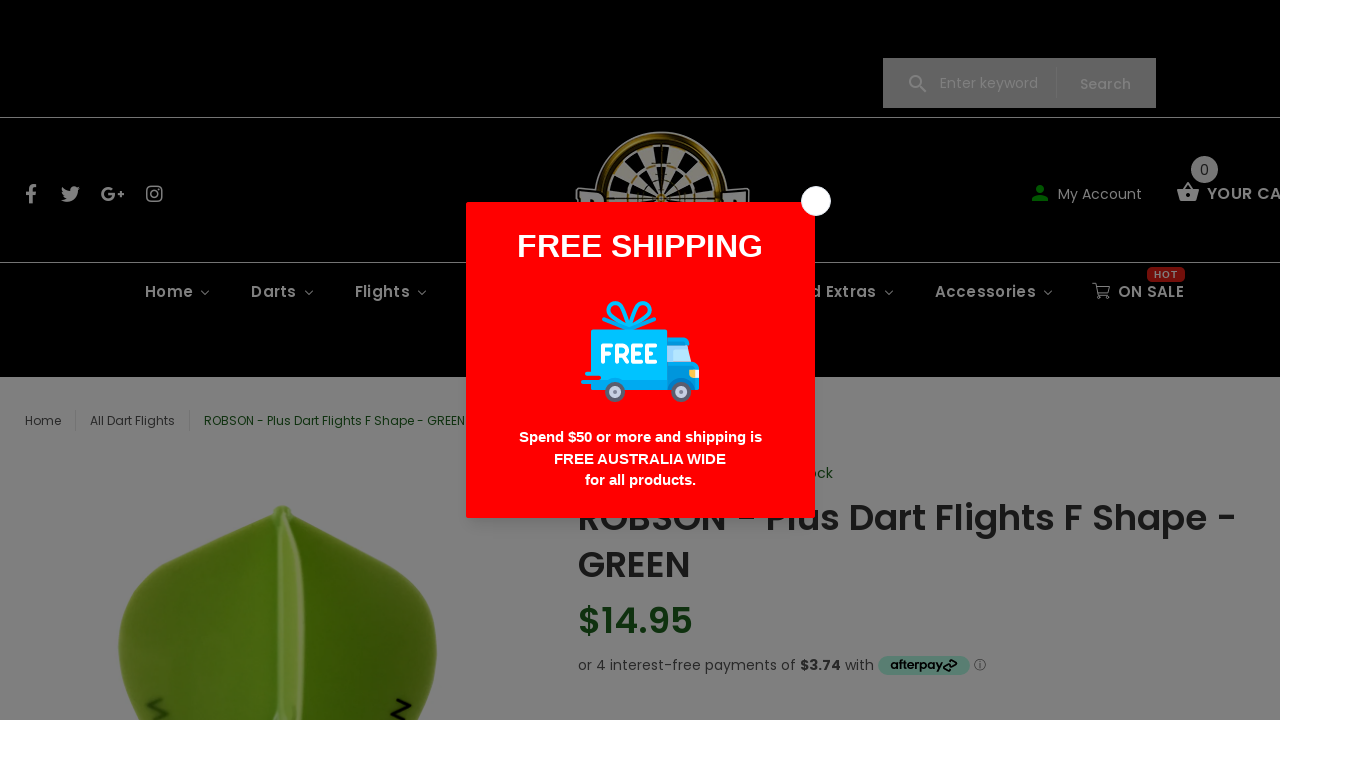

--- FILE ---
content_type: text/javascript; charset=utf-8
request_url: https://bullseyedarts.com.au/products/robson-plus-dart-flights-kite-f-shape-green-1.js
body_size: 629
content:
{"id":7822229111031,"title":"ROBSON - Plus Dart Flights F Shape - GREEN","handle":"robson-plus-dart-flights-kite-f-shape-green-1","description":"\u003ch1\u003eROBSON - Plus Dart Flights KITE F Shape - GREEN\u003c\/h1\u003e\n\u003cp\u003e\u003cspan\u003eRobson Plus flights are moulded plastic flights with 90-degree rigid wings for reliable and accurate trajectory without the need for stem and flight protectors. The cross form is continuously retained – a big PLUS for better performance.\u003c\/span\u003e \u003cstrong\u003e\u003c\/strong\u003e\u003c\/p\u003e\n\u003cp\u003eRobson Plus dart flights will fit onto almost any set of shafts: nylon, metal, plastic etc. so there is no need to purchase expensive specialised shafts. If you have existing shafts that you prefer to use they will almost certainly fit.\u003c\/p\u003e\n\u003cp\u003eThe special Robson Plus dart flights design reinforces the weakest parts of the flight (leading edges) which are the first to rip or buckle on a normal set; and include a built in flight protector where the fins meet to give outstanding durability - far longer lasting than a standard set of flights. They will also vastly increase the lifespan of any set of shafts used with them as the possibility of them being damaged from an oncoming dart is virtually eliminated.\u003c\/p\u003e\n\u003cp\u003eAn added bonus is that Robson Plus dart flights are super quick and easy to fit and almost never pop off, saving the frustration of having to pick up and re-fit flights mid game.\u003c\/p\u003e\n\u003cp\u003e\u003cstrong\u003eAll flights come in sets of 3\u003c\/strong\u003e\u003c\/p\u003e","published_at":"2022-10-26T12:03:03+10:00","created_at":"2022-10-26T12:00:49+10:00","vendor":"Robson","type":"Flights","tags":["fsatex","kite","moulded"],"price":1495,"price_min":1495,"price_max":1495,"available":true,"price_varies":false,"compare_at_price":1395,"compare_at_price_min":1395,"compare_at_price_max":1395,"compare_at_price_varies":false,"variants":[{"id":43517849403639,"title":"Default Title","option1":"Default Title","option2":null,"option3":null,"sku":"220206","requires_shipping":true,"taxable":true,"featured_image":null,"available":true,"name":"ROBSON - Plus Dart Flights F Shape - GREEN","public_title":null,"options":["Default Title"],"price":1495,"weight":10,"compare_at_price":1395,"inventory_management":"shopify","barcode":"","requires_selling_plan":false,"selling_plan_allocations":[]}],"images":["\/\/cdn.shopify.com\/s\/files\/1\/0018\/4611\/6396\/products\/FA-Plus-F-Shaped-Green.jpg?v=1666749733"],"featured_image":"\/\/cdn.shopify.com\/s\/files\/1\/0018\/4611\/6396\/products\/FA-Plus-F-Shaped-Green.jpg?v=1666749733","options":[{"name":"Title","position":1,"values":["Default Title"]}],"url":"\/products\/robson-plus-dart-flights-kite-f-shape-green-1","media":[{"alt":null,"id":30926169374967,"position":1,"preview_image":{"aspect_ratio":1.0,"height":1600,"width":1600,"src":"https:\/\/cdn.shopify.com\/s\/files\/1\/0018\/4611\/6396\/products\/FA-Plus-F-Shaped-Green.jpg?v=1666749733"},"aspect_ratio":1.0,"height":1600,"media_type":"image","src":"https:\/\/cdn.shopify.com\/s\/files\/1\/0018\/4611\/6396\/products\/FA-Plus-F-Shaped-Green.jpg?v=1666749733","width":1600}],"requires_selling_plan":false,"selling_plan_groups":[]}